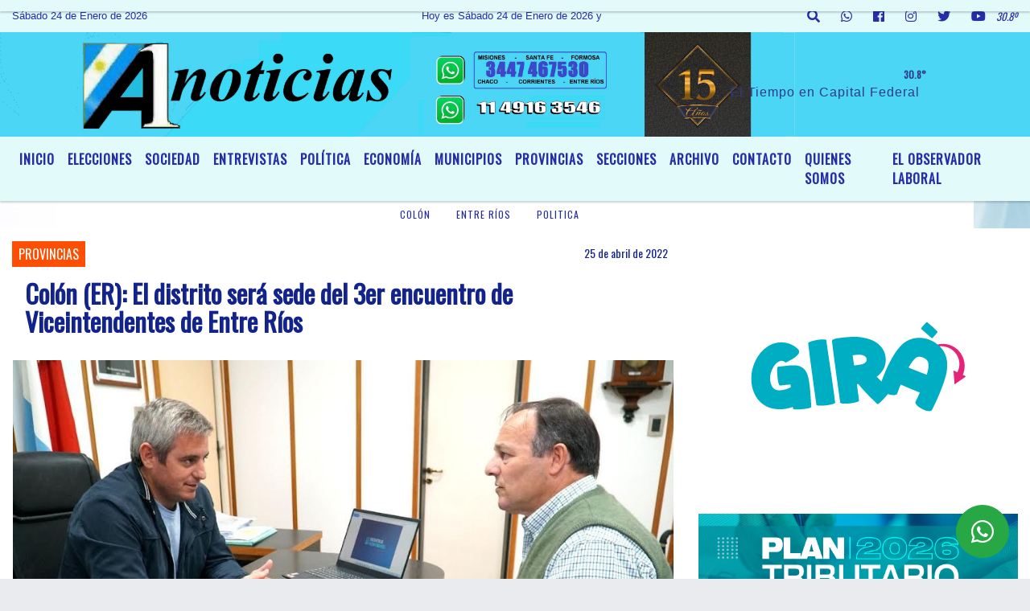

--- FILE ---
content_type: text/html; charset=UTF-8
request_url: https://a1noticias.com.ar/nota/7767/colon-er-el-distrito-sera-sede-del-3er-encuentro-de-viceintendentes-de-entre-rios
body_size: 15244
content:
<!DOCTYPE html>
<html lang="es">
<head>
    <meta charset="utf-8">
<meta http-equiv="X-UA-Compatible" content="IE=edge">
<meta name="viewport" content="width=device-width, initial-scale=1, user-scalable=no">
      <link href='https://fonts.googleapis.com/css?family=Oswald' rel='stylesheet' type='text/css'>            <link href='https://fonts.googleapis.com/css?family=Oswald' rel='stylesheet' type='text/css'><title>Colón (ER): El distrito será sede del 3er encuentro de Viceintendentes de Entre Ríos</title>
<meta name="description" content="La ciudad convocará a unas 80 comunas de la provincia para tratar la reforma de la Ley Orgánica de Municipios de la Provincia" />
<meta name="keywords" content="Colón, Entre Ríos, Politica, , ">
<meta name="language" content="es" />
<!--
<link rel="canonical" href="https://a1noticias.com.ar/nota/7767/colon-er-el-distrito-sera-sede-del-3er-encuentro-de-viceintendentes-de-entre-rios" />
<link rel="amphtml" href="https://a1noticias.com.ar/nota-amp/7767/colon-er-el-distrito-sera-sede-del-3er-encuentro-de-viceintendentes-de-entre-rios"/>
-->
<meta property="og:type" content="article" />
<meta property="og:title" content='Colón (ER): El distrito será sede del 3er encuentro de Viceintendentes de Entre Ríos' />
<meta property="og:description" content="La ciudad convocará a unas 80 comunas de la provincia para tratar la reforma de la Ley Orgánica de Municipios de la Provincia" />
<meta property="og:url" content="https://a1noticias.com.ar/nota/7767/colon-er-el-distrito-sera-sede-del-3er-encuentro-de-viceintendentes-de-entre-rios" />
        <meta property="og:image" content="https://a1noticias.com.ar/04-2022/resize_1650926162.jpg" />
         <meta name="date" content="2022-04-25" scheme="YYYY-MM-DD">
<link rel="shortcut icon" href="/icono.ico" type="image/x-icon" />
<!-- Bootstrap CSS -->
    <link rel="stylesheet" href="https://stackpath.bootstrapcdn.com/bootstrap/4.3.1/css/bootstrap.min.css"
        integrity="sha384-ggOyR0iXCbMQv3Xipma34MD+dH/1fQ784/j6cY/iJTQUOhcWr7x9JvoRxT2MZw1T" crossorigin="anonymous">
<link href="https://recursos.x7.com.ar/css/delalora72new.css" rel="stylesheet">
    <link rel="stylesheet" href="https://recursos.x7.com.ar/fli/flickity-master/dist/flickity.min.css" />
<link href="https://use.fontawesome.com/releases/v5.0.6/css/all.css" rel="stylesheet">
<link rel="stylesheet" href="https://recursos.x7.com.ar/css/css/lightbox.min.css">
    <script src="https://code.jquery.com/jquery-3.4.1.min.js"
        integrity="sha256-CSXorXvZcTkaix6Yvo6HppcZGetbYMGWSFlBw8HfCJo=" crossorigin="anonymous"></script>
		<!-- HTML5 Shim and Respond.js IE8 support of HTML5 elements and media queries -->
		<!-- WARNING: Respond.js doesn t work if you view the page via file:// -->
		<!--[if lt IE 9]>
			<script src="https://oss.maxcdn.com/libs/html5shiv/3.7.0/html5shiv.js"></script>
			<script src="https://oss.maxcdn.com/libs/respond.js/1.4.2/respond.min.js"></script>
		<![endif]-->
<script>
                                                        (function(d, s, id) {
                                                        var js, fjs = d.getElementsByTagName(s)[0];
                                                        if (d.getElementById(id)) return;
                                                        js = d.createElement(s); js.id = id;
                                                        js.src = "//connect.facebook.net/es_LA/all.js#xfbml=1&appId=427523193949843";
                                                        fjs.parentNode.insertBefore(js, fjs);
                                                        }(document, 'script', 'facebook-jssdk'));
                                                    </script>
        <style>
        body {
                                    background-image: url("https://recursos.x7.com.ar/recursos.radiosnethosting.com/fondos/1027.jpg");
                        background-attachment: fixed;
                        -webkit-background-size: cover;
                        -moz-background-size: cover;
                        -o-background-size: cover;
                        background-size: cover;
                                                        overflow-x: hidden;
                margin: 0 auto;
        }
        h1,
        h2,
        h3,
        h4,
        h5,
        h6 {
            margin-bottom: 10px;
            line-height: 1.1em;
            font-weight: 600;
            margin-top: 0;
            color: #13238C;
            font-family: 'Oswald', sans-serif;
        }
        p {
            font-family: ;
        }
        .h3,
        h3 {
            font-size: 1rem;
        }
        h1 a,
        h2 a,
        h3 a,
        h4 a,
        h5 a,
        h6 a {
            display: block;
            color: #252EA8;
        }
        a:hover {
            color: #000000;
        }
        p > a {
            display: initial;
            color: #111;
            text-decoration: underline !important;
        }
        .navbar-nav .dropdown-menu {
            position: absolute;
            background-color: #E3FAFB;
        }
        .dropdown:hover>ul {
            display: block !important;
        }
        .dropdown ul li a {
            color: #252EA8;
        }
        .navbar-light .navbar-nav .nav-link:focus,
        .navbar-light .navbar-nav {
            color: #252EA8;
        }
        .nav-link:hover {
            color: #000000;
        }
        #logo {
            max-width: 3.2rem;
        }
        #logo:hover path {
            fill: #252EA8;
        }
        #logo:hover {
            color: #000000;
        }
        #logo2 {
            fill: #2E3A89;
            max-width: 48px;
        }
        #logo3 {
            fill: #2E3A89;
            max-width: 18px;
        }
        .color {
            color: #252EA8;
        }
        .btn-outline-primary.active,
        .btn-outline-primary:active,
        .show>.btn-outline-primary.dropdown-toggle {
            color: #E3FAFB;
            background-color: #252EA8;
            border: 3px solid #E3FAFB;
        }
        .btn-outline-primary:hover {
            color: #E3FAFB;
            background-color: #252EA8;
            border: 3px solid #E3FAFB;
        }
        .btn-outline-primary {
            color: #252EA8;
            background-color: #E3FAFB;
            border: 3px solid #252EA8;
        }
        footer p {
            margin-bottom: .25rem;
            color: #252EA8;
            font-weight: 300;
        }
        .facebook {
            display: block;
            float: right;
            background: #252EA8;
            margin-right: 37px !important;
        }
        .twitter {
            display: block;
            float: right;
            background: #252EA8;
        }
        .flickity-page-dots .dot {
            background: #252EA8;
        }
        .sidebar {
            will-change: min-height;
        }
        .sidebar__inner {
            transform: translate(0, 0);
            /* For browsers don't support translate3d. */
            transform: translate3d(0, 0, 0);
            will-change: position, transform;
        }
        .sidebar .widget .widget-title {
            font-size: 20px;
        }
        .widget-head {
            background-color: #E3FAFB !important;
        }
        .widget-title {
            font-size: 25px;
            font-weight: 900;
            line-height: 1;
            text-transform: uppercase;
            margin-bottom: 0;
            color: #252EA8;
            font-family: 'Oswald', sans-serif;
        }
        /* ---- grid ---- */
        .topbar {
            border-bottom: 0;
            background-color: #E3FAFB;
            color: #252EA8;
        }
        .header {
                min-height: 130px;
            display: flex;
            align-items: center;
            background-position: center center;
                background-size: cover;
                background-repeat: no-repeat;
                background-image: url(https://a1noticias.com.ar/12-2024/20b697bf03dc516349e4d6e11d5fd458.jpg);
                -moz-background-size: cover;
                -webkit-background-size: cover;
                clear: both;
        }
        .header-right {
            float: right;
        }
        .logo {
            max-width: 80%;
        }
        .bg-light {
            background-color: #fff !important;
        }
        article {
            background: transparent;
            /*border-radius: 3px;
                                        border: 1px solid #e4e4e4;*/
        }
        .colorTitulo {
            color: #13238C;
            font-weight: 800;
            letter-spacing: 1px;
        }
        .facebook {
            display: block;
            float: right;
            background-color:  !important;
            margin-right: 37px !important;
        }
        .twitter {
            display: block;
            float: right;
            background-color:  !important;
        }
        p.displaytitulo {
            height: 0;
            margin: 0;
            font-family: 'Montserrat', sans-serif !important;
            letter-spacing: 1px;
        }
        .carousel-caption {
            z-index: 10;
            padding: 4px 20px;
            /* padding-bottom: 20px;
                                position: absolute;
                            right: 0;
                            bottom: 0px;
                            left: 0;
                             */
            background-color: #E3FAFB99;
        }
        .carousel-caption h2 {
            color: #252EA8 !important;
            font-weight: 700;
            margin: 0;
            font-size: 2.5vw;
        }
        .localidad {
            font-family: 'Oswald', sans-serif;
            color: #2E3A89;
            line-height: 1;
        }
        /* destacadas slider */
        .titulo {
            display: none;
            position: absolute;
            bottom: 0;
            height: 100%;
            width: 100%;
            padding: 20px 15px;
            background-color: #E3FAFB;
            opacity: 0.7;
        }
        .cub3r-caption {
            /*display:none;*/
            position: absolute;
            bottom: 0;
            left: 0;
            background-color: #E3FAFB99;
            width: 100%;
            padding: 0.5rem 0.75rem;
        }
        .cub3r-caption-text {
            color: #252EA8 !important;
        }
        .html-marquee {
            font-weight: 200;
            height: 40px !important;
            width: 100%;
            background-color: transparent !important;
            font-family: 'Montserrat', sans-serif !important;
            font-size: inherit !important;
            color: #252EA8 !important;
            letter-spacing: 0.5px;
        }
        marquee p {
            color: #252EA8 !important;
        }
        .texto-fecha {
            color: #252EA8;
        }
        .navbar-toggler-icon {
            color: #252EA8;
        }
    </style>
	</head>
<body>
<!-- ESTO ES LA CABECERA EL HEAD -->

<!-- climainfo   1769281433 8 -->
    <style>
/* boton de whats app */
    .botonWasap {
        position: fixed;
        bottom: 26px;
        right: 26px;
        z-index: 1000;
        border-radius: 50% !important;
    }

    .botonWasap > i {
        font-size: 2rem;
        padding: 10px 6px;
    }


        .navbar{
            /* padding: 0px 0px 0px 15px!important;
            box-shadow: 2px 2px 3px #ccc;
            margin-bottom: 15px!important;*/
            background-color: #E3FAFB;
        }
        .nav-link {

            color: #252EA8;
            font-family: 'Oswald', sans-serif;
            font-weight: 700;
        }

        .caret{
        color: #E3FAFB;

        }

        .dropdown-menu {

            padding: 0;
        }

        .dropdown-menu li a{

            padding: .5rem;
            font-size: 1rem;

        }

            .dropdown-menu .nav-item .nav-link:hover{

            background-color: #E3FAFB;
            color: #000000;

        }


        .nav-item .dropdown:hover ul{
            display: block;

        }
        .topbar{
            /*border-bottom: 1px solid #e4e4e4;
            height: 42px!important;
            line-height: 38px;*/
        }
        .menuBusqueda{
            border: 0px none;
            width: 100%;
            position: absolute;
            will-change: transform;
            top: 0px;
            left: 0px;
            transform: translate3d(0px, 0px, 0px)!important;
            -webkit-transition: all 1s ease-in;
            -moz-transition: all 1s ease-in;
            -o-transition: all 1s ease-in;
            transition: all 1s ease-in;
        }

        .menuBusqueda2{
            border: 0px none;
            position: absolute;
            will-change: transform;
            top: 0px;
            left: 0px;
            transform: translate3d(0px, 0px, 0px)!important;
            -webkit-transition: all 1s ease-in;
            -moz-transition: all 1s ease-in;
            -o-transition: all 1s ease-in;
            transition: all 1s ease-in;

        }

        .menuBusqueda2 > form > input {
            min-height: 56px;
        }

        .submenu{
            font-size: 12px;
            font-weight: 200;
        }
        #logo4{
            fill: #252EA8;
            max-width: 18px;
        }
    </style>

    <div id="header-wrapper" class="">
            <div class="topbar">
                <div class="container-fluid">
                    <div class="row">

                        <div class="d-none d-sm-block col-sm-5 col-md-3 col-lg-4 pr-0" style="max-height: 40px;overflow: hidden;">
                                                                <p class="mb-0 texto-fecha" id="text-fecha">
                                                                                                                                                                                                                                                                                                                                Sábado                                                                                24 de Enero de 2026                                </p>
                        </div>
                        <div class="d-none d-md-block col-md-4 col-lg-3 p-0">



                            
      <div class="marquee">
          <marquee scrollAmount="3">
                <p class="m-0">

                


                Hoy es                                                                                                                                               Sábado                   24 de Enero de 2026   y son las 16:03

                -


                ** La Agencia de Noticias “A1 Noticias”, fue declarada de Interés General y Legislativo, por Ordenanza Nº 6236/19 del HCD de Moreno **  GACETILLAS DE PRENSA por mail a <a href="/cdn-cgi/l/email-protection" class="__cf_email__" data-cfemail="4029242521336e232f2d352e29232100272d21292c6e232f2d">[email&#160;protected]</a> ** A1 Noticias ** 
                </p>
          </marquee>
      </div>






                        </div>
                        <div class="col-12 col-sm-7 col-md-5 col-lg-5 p-0 text-right">
                            <ul class="mb-0 px-3 d-flex justify-content-end">

                                        <li class="">

                                                <a href="#" role="button" id="dropdownMenuLink" data-toggle="dropdown" aria-haspopup="true" aria-expanded="false" class="btn">
                                                    <i class="fas fa-search" style="color: #252EA8;"></i>
                                                </a>
                                                <div class="dropdown-menu menuBusqueda" style="border:0;width:100%;" aria-labelledby="dropdownMenuLink">
                                                    <form id="form1" name="form1" method="GET" action="/buscar.php">
                                                        <input name="busqueda" type="text" class="form-control" size="30" value="" id="inputString" onkeyup="lookup(this.value);" onblur="fill();" />
                                                        <input name="Submit" type="submit" class="btn btn-outline-primary my-2 my-sm-0" value="Buscar" />
                                                    </form>

                                                </div>

                                        </li>

                                        
                                        
                                            <li class="">

                                                <a class="btn" target="_blank" href="https://api.whatsapp.com/send?phone=5491149163546"><i class="fab fa-whatsapp" aria-hidden="true"  style=" color: #252EA8;"></i></a>

                                            </li>

                                        
                                                                                    <li class=""  >
                                                <a class="btn" target="_blank" href="https://www.facebook.com/a.u.noticias/"><i class="fab fa-facebook" aria-hidden="true" style=" color: #252EA8;"></i></a>
                                            </li>
                                        


                                                                                    <li class=""  >
                                                <a class="btn" target="_blank" href="https://instagram.com/https://www.instagram.com/a1.noticias/"><i class="fab fa-instagram" aria-hidden="true" style=" color: #252EA8;"></i></a>
                                            </li>
                                        
                                                                                <li class=""  >
                                            <a class="btn" target="_blank" href="https://twitter.com/a1noticias"><i class="fab fa-twitter" style=" color: #252EA8;"></i></a>
                                        </li>
                                        
                                        
                                        
                                        
                                        
                                        
                                        
                                                                                <li class=" "  >
                                            <a  class="btn" target="_blank" href="https://www.youtube.com/user/a1noticia/videos?view_as=subscriber"><i class="fab fa-youtube" style=" color: #252EA8;"></i></a>
                                        </li>
                                        
                                      

                  <li class="d-flex align-items-center">
                    <i class="pr-0 color" style="font-family:'Oswald', sans-serif;color:#252EA8;">30.8&ordm;</i>
                  </li>

                  <li class="d-none">
                    <!--  <img alt="" title="" style="max-width:20px;" id="logo4" class="svg d-none"  src="https://radioshosting.com/iconos_clima/svg/1769281425.svg" />  -->
                  </li>


                            </ul>

                        </div>
                    </div>
                </div>
            </div>

            <header class="container-fluid header">


                    <div class="container-fluid">


                        <div class="row">




                            <div class="d-none d-block  d-lg-block col-6 col-md-6">


                            
                            </div>


                            
                                <div  class="col-6 col-md-6 d-flex justify-content-center align-items-center">

                                      <style>
      .localidad {
        line-height: 1!important;
        text-align: right;
        font-size: 12px;
        text-transform: uppercase;
        margin: 0;
      }

    </style>
    <div class="container-fluid">

        <div class="row">



            <div class="col-lg-10 col-8 px-0 text-right" style="align-items: end; text-align:center;">
                <h3 class="localidad tarso">30.8°</h3>
                <p class=" text-right tarso2" style="letter-spacing: 1px;margin: 0;color: #2E3A89;line-height: 1; padding-right: 8px;
padding-top: 8px;">El Tiempo en Capital Federal<br></p>
            </div>

            <div class="col-lg-2 col-4 px-0 text-right" style="display: none;align-items: end;">


                  <!--  <img alt="" title="" id="logo2" class="svg logo" src="https://radioshosting.com/iconos_clima/svg/1769281425.svg" /> -->

            </div>

    </div>



</div>



                                </div>

                            
                        </div>
                    </div>
            </header>

    </div>

    <script data-cfasync="false" src="/cdn-cgi/scripts/5c5dd728/cloudflare-static/email-decode.min.js"></script><script>
            $(function(){

                jQuery('img.svg').each(function(){
                   var $img = jQuery(this);
                   var imgID = $img.attr('id');
                   var imgClass = $img.attr('class');
                   var imgURL = $img.attr('src');
                   //console.log('lalasl', imgURL);
                   jQuery.get(imgURL, function(data) {

                       // Get the SVG tag, ignore the rest
                       var $svg = jQuery(data).find('svg');

                       // Add replaced image's ID to the new SVG
                       if(typeof imgID !== 'undefined') {
                           $svg = $svg.attr('id', imgID);
                       }
                       // Add replaced image's classes to the new SVG
                       if(typeof imgClass !== 'undefined') {
                           $svg = $svg.attr('class', imgClass+' replaced-svg');
                       }

                       // Remove any invalid XML tags as per http://validator.w3.org
                       $svg = $svg.removeAttr('xmlns:a');

                       // Check if the viewport is set, else we gonna set it if we can.
                       /*if(!$svg.attr('viewBox') && $svg.attr('height') && $svg.attr('width')) {
                           $svg.attr('viewBox', '0 0 ' + $svg.attr('height') + ' ' + $svg.attr('width'))
                       }*/

                       // Replace image with new SVG
                       $img.replaceWith($svg);

                   }, 'xml');

                });
                });
        </script>

    <nav id="navigato" class="navbar navbar-default navbar-expand-lg">

        <button class="navbar-toggler" type="button" data-toggle="collapse" data-target="#myNavbar">

            <i class="fas fa-bars" style="color: #252EA8;"></i>

        </button>

        <!--a rel="home" href="/principal.php" class="navbar-brand d-lg-none " style="margin:0 auto;">
            <img class="img-fluid" style="max-height:35px;" src="">
        </a-->

        <div class="collapse navbar-collapse justify-content-center" id="myNavbar" style="">

                        <ul class="navbar-nav " >


                                                            <li   class="nav-item" >

                                    <a class="nav-link"  href="/principal.php"

                                    >

                                     Inicio</a>

                                                                    </li>
                                                            <li   class="nav-item" >

                                    <a class="nav-link"  href="/noticias/5000109/elecciones"

                                    >

                                     ELECCIONES</a>

                                                                    </li>
                                                            <li   class="nav-item" >

                                    <a class="nav-link"  href="/noticias/5000101/sociedad"

                                    >

                                     SOCIEDAD </a>

                                                                    </li>
                                                            <li   class="nav-item" >

                                    <a class="nav-link"  href="/noticias/5000098/entrevistas"

                                    >

                                     ENTREVISTAS</a>

                                                                    </li>
                                                            <li   class="nav-item" >

                                    <a class="nav-link"  href="/noticias/5000039/politica-"

                                    >

                                     POLÍTICA</a>

                                                                    </li>
                                                            <li   class="nav-item" >

                                    <a class="nav-link"  href="/noticias/5000099/economia"

                                    >

                                     ECONOMÍA</a>

                                                                    </li>
                                                            <li   class="nav-item" >

                                    <a class="nav-link"  href="/noticias/5000103/municipios"

                                    >

                                     MUNICIPIOS</a>

                                                                    </li>
                                                            <li  class="nav-item dropdown" >

                                    <a class="nav-link"  class="dropdown-toggle" data-toggle="dropdown"  href="/noticias/5000111/provincias"

                                    >

                                    PROVINCIAS </a>

                                    
                                        <ul class="dropdown-menu">
                                            
                                            <li class="nav-item">
                                                <a href="/noticias/5000111/provincias"
                                                     class="nav-link" >Santa Fe                                                </a>
                                            </li>
                                            
                                            <li class="nav-item">
                                                <a href="/noticias/5000111/provincias"
                                                     class="nav-link" >Chaco                                                </a>
                                            </li>
                                            
                                            <li class="nav-item">
                                                <a href="/noticias/5000111/provincias"
                                                     class="nav-link" >Otras                                                </a>
                                            </li>
                                            
                                            <li class="nav-item">
                                                <a href="/noticias/5000111/provincias"
                                                     class="nav-link" >Corrientes                                                </a>
                                            </li>
                                            
                                            <li class="nav-item">
                                                <a href="/noticias/5000111/provincias"
                                                     class="nav-link" >Misiones                                                 </a>
                                            </li>
                                            
                                            <li class="nav-item">
                                                <a href="/noticias/5000111/provincias"
                                                     class="nav-link" >Entre Ríos                                                </a>
                                            </li>
                                            
                                            <li class="nav-item">
                                                <a href="/noticias/5000111/provincias"
                                                     class="nav-link" >Formosa                                                </a>
                                            </li>
                                            
                                            <li class="nav-item">
                                                <a href="/noticias/5000111/provincias"
                                                     class="nav-link" >Bs. As.                                                </a>
                                            </li>
                                                                                    </ul>
                                                                    </li>
                                                            <li  class="nav-item dropdown" >

                                    <a class="nav-link"  class="dropdown-toggle" data-toggle="dropdown"  href="/noticias/5000037/deportes"

                                    >

                                    SECCIONES </a>

                                    
                                        <ul class="dropdown-menu">
                                            
                                            <li class="nav-item">
                                                <a href="/noticias/5000037/deportes"
                                                     class="nav-link" >DEPORTES                                                </a>
                                            </li>
                                            
                                            <li class="nav-item">
                                                <a href="/noticias/5000057/espectculos"
                                                     class="nav-link" >ESPECTÁCULOS                                                </a>
                                            </li>
                                            
                                            <li class="nav-item">
                                                <a href="/noticias/5000061/cultura"
                                                     class="nav-link" >CULTURA                                                </a>
                                            </li>
                                                                                    </ul>
                                                                    </li>
                                                            <li   class="nav-item" >

                                    <a class="nav-link"  href="/archivo.php"

                                    >

                                     Archivo</a>

                                                                    </li>
                                                            <li   class="nav-item" >

                                    <a class="nav-link"  href="/contacto.php"

                                    >

                                     Contacto</a>

                                                                    </li>
                                                            <li   class="nav-item" >

                                    <a class="nav-link"  href="/seccion/999218/quienes-somos"

                                    >

                                     QUIENES SOMOS</a>

                                                                    </li>
                                                            <li   class="nav-item" >

                                    <a class="nav-link"  href="/noticias/5000110/el-observador-laboral"

                                    >

                                     EL OBSERVADOR LABORAL</a>

                                                                    </li>
                            
                        </ul>

        </div>


    </nav>

            <div class="container bg-light">
            <div class="row">
                <div class="col-12 d-flex justify-content-center">
                    <ul class="nav">
                        <li class="nav-item">
                            <a class="nav-link submenu" href="/buscar.php?busqueda=Colón&Submit=Buscar">Colón</a>
                        </li>
                        <li class="nav-item">
                            <a class="nav-link submenu" href="/buscar.php?busqueda=Entre Ríos&Submit=Buscar">Entre Ríos</a>
                        </li>
                        <li class="nav-item">
                            <a class="nav-link submenu" href="/buscar.php?busqueda=Politica&Submit=Buscar">Politica</a>
                        </li>
                        <li class="nav-item">
                            <a class="nav-link submenu" href="/buscar.php?busqueda=&Submit=Buscar"></a>
                        </li>
                        <li class="nav-item">
                            <a class="nav-link submenu" href="/buscar.php?busqueda=&Submit=Buscar"></a>
                        </li>
                    </ul>
                </div>
            </div>
        </div>
    
    <nav id="navigato2" data-hidden="true" class="navbar navbar-default navbar-expand-lg show2">

        <button class="navbar-toggler" type="button" data-toggle="collapse" data-target="#myNavbar2">

            <i class="fas fa-bars" style="color: #252EA8;"></i>

        </button>

        <a id="fa" rel="home" href="/principal.php" class="navbar-brand d-lg-none yiyin text-center" style="margin:0 auto;">
            <img class="img-fluid" style="max-height:35px;" src="">
        </a>

                    <div class="collapse navbar-collapse" id="myNavbar2" style="max-width:1140px;">

                        <ul class="navbar-nav mr-auto" >


                                                            <li   class="nav-item" >

                                    <a class="nav-link"  href="/principal.php"

                                    >

                                     Inicio</a>

                                                                    </li>
                                                            <li   class="nav-item" >

                                    <a class="nav-link"  href="/noticias/5000109/elecciones"

                                    >

                                     ELECCIONES</a>

                                                                    </li>
                                                            <li   class="nav-item" >

                                    <a class="nav-link"  href="/noticias/5000101/sociedad"

                                    >

                                     SOCIEDAD </a>

                                                                    </li>
                                                            <li   class="nav-item" >

                                    <a class="nav-link"  href="/noticias/5000098/entrevistas"

                                    >

                                     ENTREVISTAS</a>

                                                                    </li>
                                                            <li   class="nav-item" >

                                    <a class="nav-link"  href="/noticias/5000039/politica-"

                                    >

                                     POLÍTICA</a>

                                                                    </li>
                                                            <li   class="nav-item" >

                                    <a class="nav-link"  href="/noticias/5000099/economia"

                                    >

                                     ECONOMÍA</a>

                                                                    </li>
                                                            <li   class="nav-item" >

                                    <a class="nav-link"  href="/noticias/5000103/municipios"

                                    >

                                     MUNICIPIOS</a>

                                                                    </li>
                                                            <li  class="nav-item dropdown" >

                                    <a class="nav-link"  class="dropdown-toggle" data-toggle="dropdown"  href="/noticias/5000111/provincias"

                                    >

                                    PROVINCIAS </a>

                                    
                                        <ul class="dropdown-menu">
                                            
                                            <li class="nav-item">
                                                <a href="/noticias/5000111/provincias"
                                                     class="nav-link" >Santa Fe                                                </a>
                                            </li>
                                            
                                            <li class="nav-item">
                                                <a href="/noticias/5000111/provincias"
                                                     class="nav-link" >Chaco                                                </a>
                                            </li>
                                            
                                            <li class="nav-item">
                                                <a href="/noticias/5000111/provincias"
                                                     class="nav-link" >Otras                                                </a>
                                            </li>
                                            
                                            <li class="nav-item">
                                                <a href="/noticias/5000111/provincias"
                                                     class="nav-link" >Corrientes                                                </a>
                                            </li>
                                            
                                            <li class="nav-item">
                                                <a href="/noticias/5000111/provincias"
                                                     class="nav-link" >Misiones                                                 </a>
                                            </li>
                                            
                                            <li class="nav-item">
                                                <a href="/noticias/5000111/provincias"
                                                     class="nav-link" >Entre Ríos                                                </a>
                                            </li>
                                            
                                            <li class="nav-item">
                                                <a href="/noticias/5000111/provincias"
                                                     class="nav-link" >Formosa                                                </a>
                                            </li>
                                            
                                            <li class="nav-item">
                                                <a href="/noticias/5000111/provincias"
                                                     class="nav-link" >Bs. As.                                                </a>
                                            </li>
                                                                                    </ul>
                                                                    </li>
                                                            <li  class="nav-item dropdown" >

                                    <a class="nav-link"  class="dropdown-toggle" data-toggle="dropdown"  href="/noticias/5000037/deportes"

                                    >

                                    SECCIONES </a>

                                    
                                        <ul class="dropdown-menu">
                                            
                                            <li class="nav-item">
                                                <a href="/noticias/5000037/deportes"
                                                     class="nav-link" >DEPORTES                                                </a>
                                            </li>
                                            
                                            <li class="nav-item">
                                                <a href="/noticias/5000057/espectculos"
                                                     class="nav-link" >ESPECTÁCULOS                                                </a>
                                            </li>
                                            
                                            <li class="nav-item">
                                                <a href="/noticias/5000061/cultura"
                                                     class="nav-link" >CULTURA                                                </a>
                                            </li>
                                                                                    </ul>
                                                                    </li>
                                                            <li   class="nav-item" >

                                    <a class="nav-link"  href="/archivo.php"

                                    >

                                     Archivo</a>

                                                                    </li>
                                                            <li   class="nav-item" >

                                    <a class="nav-link"  href="/contacto.php"

                                    >

                                     Contacto</a>

                                                                    </li>
                                                            <li   class="nav-item" >

                                    <a class="nav-link"  href="/seccion/999218/quienes-somos"

                                    >

                                     QUIENES SOMOS</a>

                                                                    </li>
                                                            <li   class="nav-item" >

                                    <a class="nav-link"  href="/noticias/5000110/el-observador-laboral"

                                    >

                                     EL OBSERVADOR LABORAL</a>

                                                                    </li>
                            

                        </ul>

                        <ul class="d-flex justify-content-end" style="list-style: none;padding:0;margin:0;">
                            <li class=""  >
                                <a href="#" role="button" id="dropdownMenuLink2" data-toggle="dropdown" aria-haspopup="true" aria-expanded="false" class="btn">
                                    <i class="fas fa-search" style="color: #252EA8;"></i>
                                </a>

                                <div class="dropdown-menu menuBusqueda2" style="border:0;width:100%;" aria-labelledby="dropdownMenuLink2">
                                    <form id="form1" name="form1" method="GET" action="/buscar.php">
                                        <input name="busqueda" type="text" class="form-control" size="30" value="" id="inputString" onkeyup="lookup(this.value);" onblur="fill();" />
                                        <input name="Submit" type="submit" class="btn btn-outline-primary my-2 my-sm-0" value="Buscar" />
                                    </form>

                                </div>

                            </li>

                              

                  <li class="d-flex align-items-center">
                    <i class="pr-0 color" style="font-family:'Oswald', sans-serif;color:#252EA8;">30.8&ordm;</i>
                  </li>

                  <li class="d-none">
                    <!--  <img alt="" title="" style="max-width:20px;" id="logo4" class="svg d-none"  src="https://radioshosting.com/iconos_clima/svg/1769281425.svg" />  -->
                  </li>


                        </ul>

                    </div>
      <div id="result"></div>

    </nav>

    <style>
                 .show2{
                    position: fixed;
                    top: -90px;
                    z-index: 999;
                    width: 100%;

                 }
                 .show-top{
                    -webkit-transition: all 0.6s ease-in;
                    -moz-transition: all 0.6s ease-in;
                    -o-transition: all 0.6s ease-in;
                    transition: all 0.6s ease-in;
                    display: block!important;
                    position: fixed;
                    top: 0!important;
                    width: 100%;
                    background-color:#E3FAFB;
                 }
                 .yiyin{
                     width: calc(100% - 50px)!important;
                 }

    </style>




<!-- boton de whatsapp -->
            <!-- Button trigger modal -->
          <a rel="nofollow" target="_blank" href="https://web.whatsapp.com/send?phone=5491149163546&text=Hola">  <button type="button" class="btn btn-success botonWasap" >
          <i class="fab fa-whatsapp"></i>
          </button></a>
            <!-- ESTO ES EL CUERPO DE LA PAGINA, PEUDE ESTAR CONTENIDO O NO -->
            <div class="bg-light container-fluid pt-3">
                <div id="main-content" class="row main">
                            <div id="content" class="content col-12 col-sm-8 p-0 col-md-8 col-lg-8 " >
                                <!-- ACA empieza -->
                                    <div class="col-lg-12 col-12 base-box2" style="display: flex; justify-content: space-between;">
                                                                                                                                                                    <div style="background-color: #FD4F04">
                                                <p class="m-0 py-1 px-2" style="font-family:'Oswald', sans-serif;color:#FFFFFF;">
                                                PROVINCIAS                                                </p>
                                            </div>
                                                                                                                                                                <div>
                                            <p class="m-0 py-1 px-2" style=";font-family:'Oswald', sans-serif;font-size:14px;color:#13238C;">
                                                25 de abril de 2022                                            </p>
                                        </div>
                                      </div>
                                    <div class="col-lg-12 col-12 base-box2 p-0 px-md-3">
                                        <div class="mb-3">
                                            <h2 style="padding: 15px;font-family:'Oswald', sans-serif;color:#13238C;">Colón (ER): El distrito será sede del 3er encuentro de Viceintendentes de Entre Ríos</h2>
                                        </div>
                                                                                                                                              <div class="col-lg-12 col-12 p-0">
                                                                                                                                                                            <div align="left"><img class="img-fluid"   src="                                                                  /04-2022/resize_1650926162.jpg                                                                "  /></div>
                                                                                                                                                                                                                                                                              </div>
                                                                                                                                    <div class="row">
                                                <div class="col-2 col-2 col-sm-2 col-md-2 col-lg-2" style="padding:10px;">
                                                    <img class="img-fluid img-responsive" src="https://a1noticias.com.ar/02-2020/thumbnail_1580868575.png" data-hidpi="#" style="max-height:60px;margin:0 auto;border-radius:50%!important;">
                                                </div>
                                                <div class="col-10 col-10 col-sm-10 col-md-10 col-lg-10" style="padding:10px;">
                                                    <b>Por: Redacción A1 Noticias                                                    </b>
                                                    <ul class="navbar-nav ml-auto" style="display:inline-block;">
                                                                                                                                                                        <li class="nav-item2" style="display:inline-flex;margin-right:10px;">
                                                            <a href="/cdn-cgi/l/email-protection#2049444541530e434f4d554e49434160474d41494c0e434f4d" style="padding:0;" target="_blank">
                                                                <h4 style="margin:0; padding:0.5em;" ><i class="fas fa-envelope" style="font-size:1.5em;"></i></h4>
                                                            </a>
                                                        </li>                                                    </ul>
                                                </div>
                                            </div>
                                                                                    <div class="grid mt-3 fg">
                                                                                                                                    </div>
                                        <div class="col-lg-12 col-12 mb-3">
                                            <p style="font-family:;">La ciudad convocará a unas 80 comunas de la provincia para tratar la reforma de la Ley Orgánica de Municipios de la Provincia</p>
                                        </div>
                                                                                                                                                                            <div class="col-lg-12 col-12 mb-3">
                                                <!-- -->
                                                <div id="fb-root"></div>
                                                <!-- Rotativas -->
                                                <div class="col-lg-12 col-12 p-0 mb-3 d-flex justify-content-center py-3">
                                                                                                    </div>
                                                <!-- Rotativas -->
                                                <div class="col-lg-12 col-12 p-0">
                                                                                                                                                                                                                                                                                                                                                                                                                                                                                                                        <!-- comienza el texto --><p style="text-align: justify;">(Col&oacute;n (ER), 25.Abr.2022 / A1 Noticias)&nbsp;El intendente de Col&oacute;n Jos&eacute; Luis Walser y el viceintendente Ramiro Favre se reunieron este lunes para ultimar detalles de la organizaci&oacute;n en la Ciudad de Col&oacute;n del tercer encuentro de la red de Viceintendentes de la provincia de Entre R&iacute;os.</p>

<p style="text-align: justify;">Col&oacute;n fue elegida para ser la Ciudad de la Costa del Uruguay donde se lleve a cabo este importante encuentro que reunir&aacute; a viceintendentes y concejales de toda la provincia.</p>

<p style="text-align: justify;">La misma se llevar&aacute; a cabo el viernes 29 de abril desde las 9,30 horas con la bienvenida a cargo del Intendente y del Viceintendente para luego dar paso a la disertaci&oacute;n del Dr. Miguel Carl&iacute;n, quien se referir&aacute; &ldquo;Acefal&iacute;a en los HCD&rdquo;.</p>

<p style="text-align: justify;">Cabe se&ntilde;alar que en el encuentro se trabaja en un documento sobre la reforma integral de la Ley de Municipios 10.027 que actualmente es tratada en la legislatura de la provincia de Entre R&iacute;os.</p>

<p style="text-align: justify;">Se espera la participaci&oacute;n de m&aacute;s de 80 municipios de la provincia, muchos de los cuales ya han confirmado su participaci&oacute;n en el encuentro.</p>
                                                                                                        </div>
                                                <!-- -->
                                                                                                <!-- -->
                                                <!-- -->
                                                                                                    <!-- -->
                                                <div class="col-lg-12 col-12">
                                                    <style>
                                                        .fb-like > span > iframe {
                                                            width: 2100%!important;
                                                        }
                                                    </style>
                                                    <div class="fb-like" data-href="/nota/7767/colon-er-el-distrito-sera-sede-del-3er-encuentro-de-viceintendentes-de-entre-rios"
                                                    data-layout="button_count" data-action="like" data-size="large" data-show-faces="true" data-share="true"></div>
                                                </div>
                                                <!-- -->
                                                <div class="col-lg-12 col-12">
                                                                                                        </div>
                                                <!-- Rotativas -->
                                                <div class="col-lg-12 col-12 p-0 mb-3 d-flex justify-content-center py-3">
                                                    
                                                </div>
                                                <!-- Rotativas -->
                                                <div class="col-lg-12 col-12">
                                                    <h4>COMPARTIR:</h4>
                                                    <ul class="navbar-nav flex-row ml-md-auto d-md-flex">
                                                        <li class="nav-item">
                                                            <a style="margin-left:10px;" target="_blank" href="https://www.facebook.com/sharer.php?u=https://a1noticias.com.ar/nota/7767/colon-er-el-distrito-sera-sede-del-3er-encuentro-de-viceintendentes-de-entre-rios&t=Colón (ER): El distrito será sede del 3er encuentro de Viceintendentes de Entre Ríos">
                                                                <i class="fab fa-facebook" style="font-size:30px;color:#111111; " aria-hidden="true"></i>
                                                            </a>
                                                        </li>
                                                        <li class="nav-item">
                                                            <a style="margin-left:10px;" target="_blank" href="https://twitter.com/share?original_referer=https://a1noticias.com.ar/nota/7767/&amp;source=tweetbutton&amp;text=&amp;url=https://a1noticias.com.ar/nota/7767/">
                                                                <i class="fab fa-twitter" style="font-size:30px;color:#111111; " aria-hidden="true"></i>
                                                            </a>
                                                        </li>
                                                        <li class="nav-item">
                                                            <a style="margin-left:10px;" target="_blank" href="https://api.whatsapp.com/send?text=*.*  https://a1noticias.com.ar/nota/7767/">
                                                                <i class="fab fa-whatsapp" style="font-size:30px;color:#111111; " aria-hidden="true"></i>
                                                            </a>
                                                        </li>
                                                    </ul>
                                                </div>
                                                <!-- -->
                                                <div class="col-lg-12 col-12 my-3 px-0 py-3">
                                                                <div class="col-12 col-lg-12 my-3 p-0">
                                                                    <h3 style="font-family:'Oswald', sans-serif;color:#13238C;">Notas Relacionadas</h3>
                                                                </div>
                                                                                                                                <div class="main-carousel" data-flickity='{ "cellAlign": "left", "imagesLoaded": true, "wrapAround": true, "pageDots": false }'>
                                                                                                                                            <div class="carousel-cell col-12 col-md-4 col-lg-4 p-0">
                                                                                                                                                                                <div id="etiqueta_ch" style="background-color:#FD4F04";>
                                                                                                <span style=";font-family:'Oswald', sans-serif;font-size:10px; color:#FFFFFF;">PROVINCIAS</span>
                                                                                            </div>
                                                                                                                                                                        <a href="https://a1noticias.com.ar/nota/15932/corrientes-una-multitud-acompano-la-35-fiesta-nacional-del-chamame">
                                                                                                                                                                        <img class="img-fluid" src="https://a1noticias.com.ar/01-2026/resize_1769033627.jpg" alt="Corrientes: Una multitud acompañó la 35° Fiesta Nacional del Chamamé" width="100%"  />
                                                                                                                                                                  </a>
                                                                                    <div class="caption news-summary">
                                                                                        <a href="/nota/15932/corrientes-una-multitud-acompano-la-35-fiesta-nacional-del-chamame"><h3>Corrientes: Una multitud acompañó la 35° Fiesta Nacional del Chamamé</h3></a>
                                                                                    </div>
                                                                        </div>
                                                                                                                                                <div class="carousel-cell col-12 col-md-4 col-lg-4 p-0">
                                                                                                                                                                                <div id="etiqueta_ch" style="background-color:#FD4F04";>
                                                                                                <span style=";font-family:'Oswald', sans-serif;font-size:10px; color:#FFFFFF;">PROVINCIAS</span>
                                                                                            </div>
                                                                                                                                                                        <a href="/nota/15924/entre-rios-con-el-acto-por-la-batalla-de-caseros-inicio-de-clases-y-salud-como-eje-frigerio-encabezo-una-nueva-reunion-de-gabinete">
                                                                                                                                                                        <img class="img-fluid" src="/01-2026/resize_1768939621.jpg" alt="Entre Ríos: Con el acto por la Batalla de Caseros, inicio de clases y salud como eje, Frigerio encabezó una nueva reunión de gabinete" width="100%"  />
                                                                                                                                                                  </a>
                                                                                    <div class="caption news-summary">
                                                                                        <a href="/nota/15924/entre-rios-con-el-acto-por-la-batalla-de-caseros-inicio-de-clases-y-salud-como-eje-frigerio-encabezo-una-nueva-reunion-de-gabinete"><h3>Entre Ríos: Con el acto por la Batalla de Caseros, inicio de clases y salud como eje, Frigerio encabezó una nueva reunión de gabinete</h3></a>
                                                                                    </div>
                                                                        </div>
                                                                                                                                                <div class="carousel-cell col-12 col-md-4 col-lg-4 p-0">
                                                                                                                                                                                <div id="etiqueta_ch" style="background-color:#FD4F04";>
                                                                                                <span style=";font-family:'Oswald', sans-serif;font-size:10px; color:#FFFFFF;">PROVINCIAS</span>
                                                                                            </div>
                                                                                                                                                                        <a href="/nota/15916/colon-er-comenzaron-los-tradicionales-corsos-colonenses-2026-en-plaza-washington">
                                                                                                                                                                        <img class="img-fluid" src="/01-2026/resize_1768852898.jpeg" alt="Colón (ER): Comenzaron los Tradicionales Corsos Colonenses 2026 en Plaza Washington" width="100%"  />
                                                                                                                                                                  </a>
                                                                                    <div class="caption news-summary">
                                                                                        <a href="/nota/15916/colon-er-comenzaron-los-tradicionales-corsos-colonenses-2026-en-plaza-washington"><h3>Colón (ER): Comenzaron los Tradicionales Corsos Colonenses 2026 en Plaza Washington</h3></a>
                                                                                    </div>
                                                                        </div>
                                                                                                                                                <div class="carousel-cell col-12 col-md-4 col-lg-4 p-0">
                                                                                                                                                                                <div id="etiqueta_ch" style="background-color:#FD4F04";>
                                                                                                <span style=";font-family:'Oswald', sans-serif;font-size:10px; color:#FFFFFF;">PROVINCIAS</span>
                                                                                            </div>
                                                                                                                                                                        <a href="/nota/15908/entre-rios-con-carnavales-fiestas-y-deporte-inicia-la-segunda-mitad-de-enero-en-la-provincia">
                                                                                                                                                                        <img class="img-fluid" src="/01-2026/resize_1768607860.jpg" alt="Entre Ríos: Con carnavales, fiestas y deporte inicia la segunda mitad de enero en la Provincia" width="100%"  />
                                                                                                                                                                  </a>
                                                                                    <div class="caption news-summary">
                                                                                        <a href="/nota/15908/entre-rios-con-carnavales-fiestas-y-deporte-inicia-la-segunda-mitad-de-enero-en-la-provincia"><h3>Entre Ríos: Con carnavales, fiestas y deporte inicia la segunda mitad de enero en la Provincia</h3></a>
                                                                                    </div>
                                                                        </div>
                                                                                                                                                <div class="carousel-cell col-12 col-md-4 col-lg-4 p-0">
                                                                                                                                                                                <div id="etiqueta_ch" style="background-color:#FD4F04";>
                                                                                                <span style=";font-family:'Oswald', sans-serif;font-size:10px; color:#FFFFFF;">PROVINCIAS</span>
                                                                                            </div>
                                                                                                                                                                        <a href="/nota/15900/corrientes-la-provincia-avanza-en-la-puesta-en-marcha-del-puerto-de-ituzaingo">
                                                                                                                                                                        <img class="img-fluid" src="/01-2026/resize_1768515965.jpg" alt="Corrientes: La Provincia avanza en la puesta en marcha del Puerto de Ituzaingó" width="100%"  />
                                                                                                                                                                  </a>
                                                                                    <div class="caption news-summary">
                                                                                        <a href="/nota/15900/corrientes-la-provincia-avanza-en-la-puesta-en-marcha-del-puerto-de-ituzaingo"><h3>Corrientes: La Provincia avanza en la puesta en marcha del Puerto de Ituzaingó</h3></a>
                                                                                    </div>
                                                                        </div>
                                                                                                                                                <div class="carousel-cell col-12 col-md-4 col-lg-4 p-0">
                                                                                                                                                                                <div id="etiqueta_ch" style="background-color:#FD4F04";>
                                                                                                <span style=";font-family:'Oswald', sans-serif;font-size:10px; color:#FFFFFF;">PROVINCIAS</span>
                                                                                            </div>
                                                                                                                                                                        <a href="/nota/15892/entre-rios-frigerio-realizo-un-balance-de-los-dos-primeros-anos-de-gestion-y-trazo-lineamientos-para-2026">
                                                                                                                                                                        <img class="img-fluid" src="/01-2026/resize_1768342257.jpg" alt="Entre Ríos: Frigerio realizó un balance de los dos primeros años de gestión y trazó lineamientos para 2026" width="100%"  />
                                                                                                                                                                  </a>
                                                                                    <div class="caption news-summary">
                                                                                        <a href="/nota/15892/entre-rios-frigerio-realizo-un-balance-de-los-dos-primeros-anos-de-gestion-y-trazo-lineamientos-para-2026"><h3>Entre Ríos: Frigerio realizó un balance de los dos primeros años de gestión y trazó lineamientos para 2026</h3></a>
                                                                                    </div>
                                                                        </div>
                                                                                                                                                <div class="carousel-cell col-12 col-md-4 col-lg-4 p-0">
                                                                                                                                                                                <div id="etiqueta_ch" style="background-color:#FD4F04";>
                                                                                                <span style=";font-family:'Oswald', sans-serif;font-size:10px; color:#FFFFFF;">PROVINCIAS</span>
                                                                                            </div>
                                                                                                                                                                        <a href="/nota/15884/colon-er-la-comunidad-se-movilizo-en-rechazo-al-proyecto-de-hif-global">
                                                                                                                                                                        <img class="img-fluid" src="/01-2026/resize_1768252216.jpeg" alt="Colón (ER): La comunidad se movilizó en rechazo al proyecto de HIF Global" width="100%"  />
                                                                                                                                                                  </a>
                                                                                    <div class="caption news-summary">
                                                                                        <a href="/nota/15884/colon-er-la-comunidad-se-movilizo-en-rechazo-al-proyecto-de-hif-global"><h3>Colón (ER): La comunidad se movilizó en rechazo al proyecto de HIF Global</h3></a>
                                                                                    </div>
                                                                        </div>
                                                                                                                                                <div class="carousel-cell col-12 col-md-4 col-lg-4 p-0">
                                                                                                                                                                                <div id="etiqueta_ch" style="background-color:#FD4F04";>
                                                                                                <span style=";font-family:'Oswald', sans-serif;font-size:10px; color:#FFFFFF;">PROVINCIAS</span>
                                                                                            </div>
                                                                                                                                                                        <a href="/nota/15876/colon-er-el-municipio-convoca-a-dos-jornadas-de-movilizacion-en-defensa-del-rio-uruguay">
                                                                                                                                                                        <img class="img-fluid" src="/01-2026/resize_1768002404.jpeg" alt="Colón (ER): El Municipio convoca a dos jornadas de movilización en defensa del Río Uruguay" width="100%"  />
                                                                                                                                                                  </a>
                                                                                    <div class="caption news-summary">
                                                                                        <a href="/nota/15876/colon-er-el-municipio-convoca-a-dos-jornadas-de-movilizacion-en-defensa-del-rio-uruguay"><h3>Colón (ER): El Municipio convoca a dos jornadas de movilización en defensa del Río Uruguay</h3></a>
                                                                                    </div>
                                                                        </div>
                                                                                                                                        </div>
                                                                                                                </div>
                                                <!-- -->
                                                <!-- -->
                                                <div class="col-12">
                                                                                                        <div class="col-12"><h3 style="">Comentarios</h3></div>
                                                                                                            <div class="col-12">
                                                                        <div class="fb-comments" reverse="false" data-href="/nota/7767/colon-er-el-distrito-sera-sede-del-3er-encuentro-de-viceintendentes-de-entre-rios" data-num-posts="100" data-width="100%"  data-order-by="reverse_time";></div>
                                                                    </div>
                                                                                                    </div>
                                            </div>
                                    </div>
                                <!-- ACA termina-->
                            </div>
                            <div id="sidebar" class="sidebar col-12 col-sm-4 col-md-4 p-0 col-lg-4 ">
                                    <div class="sidebar__inner">
                                         
 <div class="  grid-item2 col-12  "> <article style="margin-bottom:15px;">



    <div class="base-box2  col-lg-12 col-xs-6" style="text-align:center;padding:0;">




    <a class="" id="imagensidebar" href="	//derechoalfuturo.gba.gob.ar/" target="_blank">
  
  <img  class="img-fluid" src="/11-2024/d310dd12acfa035516ac14aca70a97ab.gif" />  </a>    


    </div>

</article>
 </div>  <div class="  grid-item2 col-12  "> <article style="margin-bottom:15px;">



    <div class="base-box2  col-lg-12 col-xs-6" style="text-align:center;padding:0;">




    <a class="" data-lightbox="example-set" id="imagensidebar" href="/01-2026/c94f40557b87eb6bf881c885e68a90dc.jpg" >



   
  
  <img  class="img-fluid" src="/01-2026/c94f40557b87eb6bf881c885e68a90dc.jpg" />  </a>    


    </div>

</article>
 </div>  <div class="  grid-item2 col-12  "> 
<article style="margin-bottom:20px;">
    <div class="base-box2">
  <div style="display:block;">
    
     
        <div class="widget-head">
                    <h3 class="widget-title">
                        <span>HOY ES</span>
                    </h3>
        </div>
            
        
      <div class="col-12 p-3 text-center">
      
        
        <div >
        <span style=";font-family:'Oswald', sans-serif;font-size:22px;color:#13238C;">
        </span>
        
        <div class="text-center">
                     
           

                   

                   

                   

                   

                   

                  
                    <h4>Sabado</h4>
                  
                   

                <p>24 de Enero de 2026</p> 
            
            </div>
        
     
       </div>
    </div>
  </div>
</div></article> </div>  <div class="  grid-item2 col-12  "> <style>
    .imgfluid{
        position:absolute;
        top:0px;
        right: 13px;

    max-width: 70px;
        }


</style>


<article class="container-fluid p-0 mb-3">

    <div class="base-box2">
            <div class="widget-head">
                            <h3 class="widget-title" >
                                <span style="text-transform:uppercase;">Clima</span>
                            </h3>
                </div>


                <div class="row p-3" >

                    <div class="col-lg-5 col-5 p-2">



                    </div>

                    <div class="col-lg-7 col-7 d-flex align-items-center">

                        <div>
                            <h3 style="font-size:2rem;">30.8°C</h3>
                            <p class="colorTitulo" style="line-height:1;"></p>
                        </div>


                    </div>


                </div>
    </div>

</article>
 </div>  <div class="  grid-item2 col-12  "> <article style="margin-bottom:15px;">



    <div class="base-box2  col-lg-12 col-xs-6" style="text-align:center;padding:0;">




    <a class="" id="imagensidebar" href="	//moreno.gob.ar/" target="_blank">
  
  <img  class="img-fluid" src="/08-2025/4ae1e188df1010e5e3575ff74818e35f.gif" />  </a>    


    </div>

</article>
 </div>  <div class="  grid-item2 col-12  "> <article>

    <div class="base-box2">

        <div class="widget-head">

            <h3 class="widget-title">

                <span>BOLETÍN DE NOTICIAS</span>

            </h3>

        </div>


        <div class="col-12 border-bottom pb-3">

            <form method="POST" action="form_boletin.php" class="form">
                <div class="form-group text-center">
                <label for="correo">Reciba todas las noticias actualizadas</label>
                    <input type="email" name="email" id="correo" class="form-control" placeholder="Ingrese su correo electrónico" aria-describedby="helpId">
                    <button class="btn btn-outline-primary my-3" type="submit">Enviar</button>
                </div>
            </form>

        </div>

    </div>

</article>
 </div>  <div class="  grid-item2 col-12  "> <article style="margin-bottom:15px;">



    <div class="base-box2  col-lg-12 col-xs-6" style="text-align:center;padding:0;">




    <a class="" id="imagensidebar" href="	//generalrodriguez.gob.ar/inicio" target="_blank">
  
  <img  class="img-fluid" src="/01-2026/ce04a7686b0f0386667a08b67af982b1.jpg" />  </a>    


    </div>

</article>
 </div>  <div class="  grid-item2 col-12  "> <article style="margin-bottom:15px;">



    <div class="base-box2  col-lg-12 col-xs-6" style="text-align:center;padding:0;">




    <a class="" data-lightbox="example-set" id="imagensidebar" href="/04-2025/ec2426556c8d0eff6e9fd907e7e3d70d.gif" >



   
  
  <img  class="img-fluid" src="/04-2025/ec2426556c8d0eff6e9fd907e7e3d70d.gif" />  </a>    


    </div>

</article>
 </div>  <div class="  grid-item2 col-12  "> 

<article>



        <div class="base-box2 mb-3">

       <div class="widget-head">

                    <h3 class="widget-title">

                        <span>LO MáS LEIDO DEL MES</span>

                    </h3>

        </div>



       


                    <div class="container-fluid border-bottom" style="position:relative;">

                        <div class="" style="position:absolute;top:0;right:0;">
                            <h2 class="m-0" style="color:#e4e4e4;font-size:4rem;line-height:1;">1</h2>
                        </div>

                        <div class="row">

                            <div class="col-4 p-0">
                                <a href="/nota/15915/la-provincia-acordo-con-los-gremios-bonaerenses-un-nuevo-aumento-salarial-en-enero" class="tita stretched-link">
                                    <img loading="lazy"
                                        class="img-fluid lazy"
                                        src="/01-2026/thumbnail_1768852711.jpg"
                                        alt="La Provincia acordó con los gremios bonaerenses un nuevo aumento salarial en enero">
                                </a>
                            </div>

                            <div class="col-8 p-2" style="min-height: 4rem;">

                                    <a href="/nota/15915/la-provincia-acordo-con-los-gremios-bonaerenses-un-nuevo-aumento-salarial-en-enero" class="tita stretched-link">

                                        <h4 class="colorTitulo">La Provincia acordó con los gremios bonaerenses un nuevo aumento salarial en enero</h4>

                                    </a>


                            </div>

                        </div>





                    </div>





        


                    <div class="container-fluid border-bottom" style="position:relative;">

                        <div class="" style="position:absolute;top:0;right:0;">
                            <h2 class="m-0" style="color:#e4e4e4;font-size:4rem;line-height:1;">2</h2>
                        </div>

                        <div class="row">

                            <div class="col-4 p-0">
                                <a href="/nota/15842/la-provincia-puso-en-marcha-trabajo-bonaerense-2026-en-mar-del-plata" class="tita stretched-link">
                                    <img loading="lazy"
                                        class="img-fluid lazy"
                                        src="/01-2026/thumbnail_1767647818.jpg"
                                        alt="La Provincia puso en marcha “Trabajo Bonaerense 2026” en Mar del Plata">
                                </a>
                            </div>

                            <div class="col-8 p-2" style="min-height: 4rem;">

                                    <a href="/nota/15842/la-provincia-puso-en-marcha-trabajo-bonaerense-2026-en-mar-del-plata" class="tita stretched-link">

                                        <h4 class="colorTitulo">La Provincia puso en marcha “Trabajo Bonaerense 2026” en Mar del Plata</h4>

                                    </a>


                            </div>

                        </div>





                    </div>





        


                    <div class="container-fluid border-bottom" style="position:relative;">

                        <div class="" style="position:absolute;top:0;right:0;">
                            <h2 class="m-0" style="color:#e4e4e4;font-size:4rem;line-height:1;">3</h2>
                        </div>

                        <div class="row">

                            <div class="col-4 p-0">
                                <a href="/nota/15843/corrientes-loreto-inauguro-su-temporada-de-verano-2026" class="tita stretched-link">
                                    <img loading="lazy"
                                        class="img-fluid lazy"
                                        src="/01-2026/thumbnail_1767648343.jpg"
                                        alt="Corrientes: Loreto inauguró su temporada de verano 2026">
                                </a>
                            </div>

                            <div class="col-8 p-2" style="min-height: 4rem;">

                                    <a href="/nota/15843/corrientes-loreto-inauguro-su-temporada-de-verano-2026" class="tita stretched-link">

                                        <h4 class="colorTitulo">Corrientes: Loreto inauguró su temporada de verano 2026</h4>

                                    </a>


                            </div>

                        </div>





                    </div>





        


                    <div class="container-fluid border-bottom" style="position:relative;">

                        <div class="" style="position:absolute;top:0;right:0;">
                            <h2 class="m-0" style="color:#e4e4e4;font-size:4rem;line-height:1;">4</h2>
                        </div>

                        <div class="row">

                            <div class="col-4 p-0">
                                <a href="/nota/15852/los-puertos-publicos-de-la-provincia-aumentaron-su-operatoria-un-10" class="tita stretched-link">
                                    <img loading="lazy"
                                        class="img-fluid lazy"
                                        src="/01-2026/thumbnail_1767736819.jpg"
                                        alt="Los puertos públicos de la Provincia aumentaron su operatoria un 10%">
                                </a>
                            </div>

                            <div class="col-8 p-2" style="min-height: 4rem;">

                                    <a href="/nota/15852/los-puertos-publicos-de-la-provincia-aumentaron-su-operatoria-un-10" class="tita stretched-link">

                                        <h4 class="colorTitulo">Los puertos públicos de la Provincia aumentaron su operatoria un 10%</h4>

                                    </a>


                            </div>

                        </div>





                    </div>





        


                    <div class="container-fluid border-bottom" style="position:relative;">

                        <div class="" style="position:absolute;top:0;right:0;">
                            <h2 class="m-0" style="color:#e4e4e4;font-size:4rem;line-height:1;">5</h2>
                        </div>

                        <div class="row">

                            <div class="col-4 p-0">
                                <a href="/nota/15844/tigre-comenzo-la-temporada-2026-en-la-escuela-municipal-de-tenis" class="tita stretched-link">
                                    <img loading="lazy"
                                        class="img-fluid lazy"
                                        src="/01-2026/thumbnail_1767648550.jpg"
                                        alt="Tigre: Comenzó la temporada 2026 en la Escuela Municipal de Tenis">
                                </a>
                            </div>

                            <div class="col-8 p-2" style="min-height: 4rem;">

                                    <a href="/nota/15844/tigre-comenzo-la-temporada-2026-en-la-escuela-municipal-de-tenis" class="tita stretched-link">

                                        <h4 class="colorTitulo">Tigre: Comenzó la temporada 2026 en la Escuela Municipal de Tenis</h4>

                                    </a>


                            </div>

                        </div>





                    </div>





        



   </div>

</article>
 </div>  <div class="  grid-item2 col-12  "> <article style="margin-bottom:15px;">



    <div class="base-box2  col-lg-12 col-xs-6" style="text-align:center;padding:0;">






    </div>

</article>
 </div>  <div class="  grid-item2 col-12  "> <article style="margin-bottom:15px;">



    <div class="base-box2  col-lg-12 col-xs-6" style="text-align:center;padding:0;">






    </div>

</article>
 </div>  <div class="  grid-item2 col-12  "> <article style="margin-bottom:15px;">



    <div class="base-box2  col-lg-12 col-xs-6" style="text-align:center;padding:0;">






    </div>

</article>
 </div>  <div class="  grid-item2 col-12  "> <article style="margin-bottom:15px;">



    <div class="base-box2  col-lg-12 col-xs-6" style="text-align:center;padding:0;">




    <a class="" id="imagensidebar" href="	//chivilcoy.gov.ar/" target="_blank">
  
  <img  class="img-fluid" src="/05-2021/e463637527d1f292d181768461ca41ce.jpg" />  </a>    


    </div>

</article>
 </div>  <div class="  grid-item2 col-12  "> <article style="margin-bottom:15px;">



    <div class="base-box2  col-lg-12 col-xs-6" style="text-align:center;padding:0;">




    <a class="" id="imagensidebar" href="	//www.carmendeareco.gob.ar/" target="_blank">
  
  <img  class="img-fluid" src="/02-2021/9d8e6c3691c3fed0e9040b113f0682b1.gif" />  </a>    


    </div>

</article>
 </div>  <div class="  grid-item2 col-12  "> <article style="margin-bottom:15px;">



    <div class="base-box2  col-lg-12 col-xs-6" style="text-align:center;padding:0;">






    </div>

</article>
 </div>  <div class="  grid-item2 col-12  "> <article>


       <div class="base-box2 mb-3">

       <div class="widget-head">

                    <h3 class="widget-title">

                        <span>LO MAS LEIDO DEL AñO 2026</span>

                    </h3>

        </div>


            
                   <div class="container-fluid border-bottom" style="position:relative;">

                        <div class="" style="position:absolute;top:0;right:0;">
                            <h2 class="m-0" style="color:#e4e4e4;font-size:4rem;line-height:1;">1</h2>
                        </div>

                        <div class="row">

                            <div class="col-4 p-0">
                                <a href="/nota/15915/la-provincia-acordo-con-los-gremios-bonaerenses-un-nuevo-aumento-salarial-en-enero" class="tita stretched-link">
                                    <img loading="lazy"
                                        class="img-fluid lazy"
                                        src="/01-2026/thumbnail_1768852711.jpg"
                                        alt="La Provincia acordó con los gremios bonaerenses un nuevo aumento salarial en enero">
                                </a>
                            </div>

                            <div class="col-8 p-2" style="min-height: 4rem;">

                                    <a href="/nota/15915/la-provincia-acordo-con-los-gremios-bonaerenses-un-nuevo-aumento-salarial-en-enero" class="tita stretched-link">

                                        <h4 class="colorTitulo">La Provincia acordó con los gremios bonaerenses un nuevo aumento salarial en enero</h4>

                                    </a>


                            </div>

                        </div>





                    </div>




                     
                   <div class="container-fluid border-bottom" style="position:relative;">

                        <div class="" style="position:absolute;top:0;right:0;">
                            <h2 class="m-0" style="color:#e4e4e4;font-size:4rem;line-height:1;">2</h2>
                        </div>

                        <div class="row">

                            <div class="col-4 p-0">
                                <a href="/nota/15842/la-provincia-puso-en-marcha-trabajo-bonaerense-2026-en-mar-del-plata" class="tita stretched-link">
                                    <img loading="lazy"
                                        class="img-fluid lazy"
                                        src="/01-2026/thumbnail_1767647818.jpg"
                                        alt="La Provincia puso en marcha “Trabajo Bonaerense 2026” en Mar del Plata">
                                </a>
                            </div>

                            <div class="col-8 p-2" style="min-height: 4rem;">

                                    <a href="/nota/15842/la-provincia-puso-en-marcha-trabajo-bonaerense-2026-en-mar-del-plata" class="tita stretched-link">

                                        <h4 class="colorTitulo">La Provincia puso en marcha “Trabajo Bonaerense 2026” en Mar del Plata</h4>

                                    </a>


                            </div>

                        </div>





                    </div>




                     
                   <div class="container-fluid border-bottom" style="position:relative;">

                        <div class="" style="position:absolute;top:0;right:0;">
                            <h2 class="m-0" style="color:#e4e4e4;font-size:4rem;line-height:1;">3</h2>
                        </div>

                        <div class="row">

                            <div class="col-4 p-0">
                                <a href="/nota/15843/corrientes-loreto-inauguro-su-temporada-de-verano-2026" class="tita stretched-link">
                                    <img loading="lazy"
                                        class="img-fluid lazy"
                                        src="/01-2026/thumbnail_1767648343.jpg"
                                        alt="Corrientes: Loreto inauguró su temporada de verano 2026">
                                </a>
                            </div>

                            <div class="col-8 p-2" style="min-height: 4rem;">

                                    <a href="/nota/15843/corrientes-loreto-inauguro-su-temporada-de-verano-2026" class="tita stretched-link">

                                        <h4 class="colorTitulo">Corrientes: Loreto inauguró su temporada de verano 2026</h4>

                                    </a>


                            </div>

                        </div>





                    </div>




                     
                   <div class="container-fluid border-bottom" style="position:relative;">

                        <div class="" style="position:absolute;top:0;right:0;">
                            <h2 class="m-0" style="color:#e4e4e4;font-size:4rem;line-height:1;">4</h2>
                        </div>

                        <div class="row">

                            <div class="col-4 p-0">
                                <a href="/nota/15852/los-puertos-publicos-de-la-provincia-aumentaron-su-operatoria-un-10" class="tita stretched-link">
                                    <img loading="lazy"
                                        class="img-fluid lazy"
                                        src="/01-2026/thumbnail_1767736819.jpg"
                                        alt="Los puertos públicos de la Provincia aumentaron su operatoria un 10%">
                                </a>
                            </div>

                            <div class="col-8 p-2" style="min-height: 4rem;">

                                    <a href="/nota/15852/los-puertos-publicos-de-la-provincia-aumentaron-su-operatoria-un-10" class="tita stretched-link">

                                        <h4 class="colorTitulo">Los puertos públicos de la Provincia aumentaron su operatoria un 10%</h4>

                                    </a>


                            </div>

                        </div>





                    </div>




                     
                   <div class="container-fluid border-bottom" style="position:relative;">

                        <div class="" style="position:absolute;top:0;right:0;">
                            <h2 class="m-0" style="color:#e4e4e4;font-size:4rem;line-height:1;">5</h2>
                        </div>

                        <div class="row">

                            <div class="col-4 p-0">
                                <a href="/nota/15844/tigre-comenzo-la-temporada-2026-en-la-escuela-municipal-de-tenis" class="tita stretched-link">
                                    <img loading="lazy"
                                        class="img-fluid lazy"
                                        src="/01-2026/thumbnail_1767648550.jpg"
                                        alt="Tigre: Comenzó la temporada 2026 en la Escuela Municipal de Tenis">
                                </a>
                            </div>

                            <div class="col-8 p-2" style="min-height: 4rem;">

                                    <a href="/nota/15844/tigre-comenzo-la-temporada-2026-en-la-escuela-municipal-de-tenis" class="tita stretched-link">

                                        <h4 class="colorTitulo">Tigre: Comenzó la temporada 2026 en la Escuela Municipal de Tenis</h4>

                                    </a>


                            </div>

                        </div>





                    </div>




                     

    </div>

</article>
 </div>  <div class="  grid-item2 col-12  ">
    <article style="margin-bottom:20px;">

    <div class="base-box2">
    <div class="widget-head">
              <h3 class="widget-title"><i class="fab fa-twitter"></i></h3>
       </div>

<div style="display: inline-block; padding: 0;">
<iframe frameborder="0" src="/twitter.php" width="100%" height="630"></iframe> </div></div>
</article></div>  <div class="  grid-item2 col-12  "> <article style="margin-bottom:15px;">
    
    <div class="base-box2 col-lg-12 col-xs-6" style="text-align:center;padding:0;padding:0;">

    </div>
    </article> </div>  <div class="  grid-item2 col-12  "> <article style="margin-bottom:15px;">



    <div class="base-box2  col-lg-12 col-xs-6" style="text-align:center;padding:0;">






    </div>

</article>
 </div>  <div class="  grid-item2 col-12  "> <article style="margin-bottom:15px;">



    <div class="base-box2  col-lg-12 col-xs-6" style="text-align:center;padding:0;">




    <a class="" data-lightbox="example-set" id="imagensidebar" href="/12-2019/608a9912fe3973a01c046dde483787c0.gif" >



   
  
  <img  class="img-fluid" src="/12-2019/608a9912fe3973a01c046dde483787c0.gif" />  </a>    


    </div>

</article>
 </div>  <div class="  grid-item2 col-12  "> <article style="margin-bottom:15px;">



    <div class="base-box2  col-lg-12 col-xs-6" style="text-align:center;padding:0;">






    </div>

</article>
 </div>  <div class="  grid-item2 col-12  "> <article style="margin-bottom:15px;">



    <div class="base-box2  col-lg-12 col-xs-6" style="text-align:center;padding:0;">






    </div>

</article>
 </div>  <div class="  grid-item2 col-12  "> <article style="margin-bottom:15px;">



    <div class="base-box2  col-lg-12 col-xs-6" style="text-align:center;padding:0;">






    </div>

</article>
 </div>  <div class="  grid-item2 col-12  "> <article style="margin-bottom:15px;">



    <div class="base-box2  col-lg-12 col-xs-6" style="text-align:center;padding:0;">






    </div>

</article>
 </div>  <div class="  grid-item2 col-12  "> <article>

    <div class="base-box2">

        <div class="widget-head">

            <h3 class="widget-title">

                <span>BOLETÍN DE NOTICIAS</span>

            </h3>

        </div>


        <div class="col-12 border-bottom pb-3">

            <form method="POST" action="form_boletin.php" class="form">
                <div class="form-group text-center">
                <label for="correo">Reciba todas las noticias actualizadas</label>
                    <input type="email" name="email" id="correo" class="form-control" placeholder="Ingrese su correo electrónico" aria-describedby="helpId">
                    <button class="btn btn-outline-primary my-3" type="submit">Enviar</button>
                </div>
            </form>

        </div>

    </div>

</article>
 </div>  <div class="  grid-item2 col-12  "> <article style="margin-bottom:15px;">



    <div class="base-box2  col-lg-12 col-xs-6" style="text-align:center;padding:0;">






    </div>

</article>
 </div>  <div class="  grid-item2 col-12  "> <article style="margin-bottom:15px;">



    <div class="base-box2  col-lg-12 col-xs-6" style="text-align:center;padding:0;">






    </div>

</article>
 </div> <div class="  grid-item2 col-12  " style="padding-bottom:10px; padding-top:10px; ">  
<a href="https://www.facebook.com/a.u.noticias/" target="_blank"><img src="https://original.radiosnet.com.ar/face.jpg" class="img-fluid"></a>
 </div>                                     </div>
                            </div>
                </div>
            </div>
            <!-- esto es el footer -->
            
<div class="wrapper bg-light pt-3 m-0" id="wrapper-footer">
  <div class="widget-head col-12 col-sm-12 col-md-12 col-lg-12 mb-3" style="">
    <div class="container-fluid">
      <h3 class="widget-title">
        <span>Redes Sociales</span>
      </h3>
    </div>
  </div>

  <div id="redes-fondo"
    class="container-fluid">
    <div class="row">
   

    
      <div class="col-12 col-sm-12 col-md-4 mb-3">

                <div class="col-12 p-x2 my-3"><p>Copyright 2021 © A1Noticias - Todos los derechos reservados - Teléfono: (54) 011  49163546 
Directora Propietaria: Lucia Rosa Meza 
Registro DNDA RE-2021-45639693-APN-DNDA#MJ - Fecha de Inicio: Año 2009 - Nº de edición: 001
<a href="/cdn-cgi/l/email-protection" class="__cf_email__" data-cfemail="5f363b3a3e2c713c30322a31363c3e1f38323e3633713c3032">[email&#160;protected]</a> - www.a1noticias.com.ar</p>

<p> </p>
</div>
        <div class="social">
          <ul class="p-0 d-flex" style="list-style:none;">
                        <li class=" ">
              <a class=" " target="_blank" href="https://wa.me/5491149163546">
                <h2 class="m-0"><i class="fab fa-whatsapp" aria-hidden="true"></i></h2>
              </a>
            </li>
                                    <li class=" ">
              <a class=" " target="_blank" href="https://www.facebook.com/a.u.noticias/">
                <h2 class="m-0"><i class="fab fa-facebook" aria-hidden="true"></i></h2>
              </a>
            </li>
                                    <li class=" ">
              <a class=" " target="_blank" href="https://twitter.com/a1noticias">
                <h2 class="m-0"><i class="fab fa-twitter" aria-hidden="true"></i></h2>
              </a>
            </li>
                                    <li class=" ">
              <a class="instagram" target="_blank" href="https://instagram.com/https://www.instagram.com/a1.noticias/">
                <h2 class="m-0"><i class="fab fa-instagram" aria-hidden="true"></i></h2>
              </a>
            </li>
                                                
                                                            <li class=" ">
              <a class=" " target="_blank" href="https://www.youtube.com/user/a1noticia/videos?view_as=subscriber">
                <h2 class="m-0"><i class="fab fa-youtube" aria-hidden="true"></i></h2>
              </a>
            </li>
            
          </ul>
        </div>
      </div>
   <div class="col-12 col-sm-12 col-md-4 mb-3">
          <iframe src="/twitter.php" frameborder="0" width="100%" height="400px"> </iframe>
      </div>
    </div>
  </div>

  <div class="col-12">

    <footer class="site-footer" id="colophon">

      <div class="site-info container-fluid">

        <div class="row">

          <div class="col-md-8">
            <h1 class="navbar-brand mb-0"><a rel="home" href="principal.php" title="">

                <img class="img-fluid custom-logo" width="201" height="31" src=""></a></h1>
            <span class="copyright"> a1noticias.com.ar - Todos los derechos reservados ©
              2026</span>
          </div>

          <div class="col-md-4 d-none">
            <span>Desarrollado por</span>
            <a href="https://www.radiosnet.com.ar/" target="_blank" class="surhive-link">
              <img src="" class="surhive" width="100%" height="auto"
                alt="RadiosNet">
            </a>
          </div>

        </div>

      </div>

    </footer>
    <script data-cfasync="false" src="/cdn-cgi/scripts/5c5dd728/cloudflare-static/email-decode.min.js"></script><script>
        var TIMEOUT = null;

        $(window).on('resize', function() {
            if(TIMEOUT === null) {
                TIMEOUT = window.setTimeout(function() {
                    TIMEOUT = null;
                    //fb_iframe_widget class is added after first FB.FXBML.parse()
                    //fb_iframe_widget_fluid is added in same situation, but only for mobile devices (tablets, phones)
                    //By removing those classes FB.XFBML.parse() will reset the plugin widths.
                    $('.fb-page').removeClass('fb_iframe_widget fb_iframe_widget_fluid');

                    FB.XFBML.parse();
                }, 1000);
            }
        });
    </script>
  </div>
</div>
            <footer class="py-2" style="max-height: 100px;background-color:#fff;">
    <div class="container-fluid">
        <div class="row text-center">
            <div class="col-12 text-center">
                <ul style="list-style:none;" class="d-flex justify-content-center align-items-center mb-0">
                    <li><i style="color:#111111;font-size: 11px;letter-spacing: 1px;">Desarrollado por  </i></li>
                    <li><a target="_blank" class="stretched-link" href="https://radiosnet.com.ar/">
                    <img class="img-fluid" style="max-width: 100px;" alt="RadiosNet" src="https://radiosnet.com.ar/img/core-img/logo.png">
                </a></li>
                </ul>
                
                
            </div>
        </div>
    </div>
</footer>		    <!-- termina el footer -->
		    <script>
    // Set the options to make LazyLoad self-initialize
    window.lazyLoadOptions = {
        elements_selector: ".lazy",
        // ... more custom settings?
    };
    // Listen to the initialization event and get the instance of LazyLoad
   // window.addEventListener('LazyLoad::Initialized', function (event) {
   //     window.lazyLoadInstance = event.detail.instance;
   // }, false);
</script>
<script async src="https://cdn.jsdelivr.net/npm/vanilla-lazyload@12.4.0/dist/lazyload.min.js"></script>
<script src="https://cdnjs.cloudflare.com/ajax/libs/wow/1.1.2/wow.min.js"></script>
        <script>
           // new WOW().init();
            //  console.log('asdasd34');
        </script>
    <!-- ESTO SON TODOS LOS JS QUE USA EL SITIO -->
    <script src="https://cdnjs.cloudflare.com/ajax/libs/popper.js/1.14.7/umd/popper.min.js"
        integrity="sha384-UO2eT0CpHqdSJQ6hJty5KVphtPhzWj9WO1clHTMGa3JDZwrnQq4sF86dIHNDz0W1" crossorigin="anonymous">
    </script>
    <script src="https://stackpath.bootstrapcdn.com/bootstrap/4.3.1/js/bootstrap.min.js"
        integrity="sha384-JjSmVgyd0p3pXB1rRibZUAYoIIy6OrQ6VrjIEaFf/nJGzIxFDsf4x0xIM+B07jRM" crossorigin="anonymous">
    </script>
    <script src="https://recursos.x7.com.ar/css/js/lightbox-plus-jquery.min.js"></script>
            <script src="/js/jquery.fittext.js"></script>
              <script src="https://recursos.x7.com.ar/isot/isotope-master/dist/isotope.pkgd.min.js"></script>
    <script src="https://recursos.x7.com.ar/fli/flickity-master/dist/flickity.pkgd.min.js"></script>
            <script type="text/javascript">
            window.setInterval(function(){
            /*$('.grid').isotope({
            itemSelector: '.grid-item'
            });
            }, 2000);*/});
            </script>
            <script type="text/javascript">
            window.setInterval(function(){
            $('.grid2').isotope({
            itemSelector: '.grid-item2'
            });
            }, 2000);
            </script>
            <script language=javascript>
            function ventanaSecundaria56 (URL){
            window.open(URL,"ventana1","width=960,height=630,scrollbars=NO")
            }
            </script>
                <!--script type="text/javascript" src="/js/rAF.js"></script>
    <script type="text/javascript" src="/js/ResizeSensor.js"></script>
    <script type="text/javascript" src="https://cdn.jsdelivr.net/npm/sticky-sidebar@3.3.1/dist/sticky-sidebar.js">
    </script-->
    <script type="text/javascript">
             var TIMEOUT = null;
            $(window).on('resize', function () {
                if (TIMEOUT === null) {
                    TIMEOUT = window.setTimeout(function () {
                        TIMEOUT = null;
                        //fb_iframe_widget class is added after first FB.FXBML.parse()
                        //fb_iframe_widget_fluid is added in same situation, but only for mobile devices (tablets, phones)
                        //By removing those classes FB.XFBML.parse() will reset the plugin widths.
                        $('.fb-page').removeClass('fb_iframe_widget fb_iframe_widget_fluid');
                        FB.XFBML.parse();
                    }, 300);
                }
            });
        // console.log(sidebar);
        //$(function() {
//
        //  let valorDelSidebar = document.querySelector('.sidebar__inner');
        //  console.log(valorDelSidebar);
        //  if (valorDelSidebar.childElementCount == 0){
        //      document.querySelector('#sidebar').classList = 'd-none';
        //      document.querySelector('#content').classList = 'col-12';
        //  } else {
        //      var sidebar = new StickySidebar('#sidebar', {
        //          containerSelector: '#main-content',
        //          innerWrapperSelector: '.sidebar__inner',
        //          resizeSensor: true,
        //          topSpacing: 60,
        //          bottomSpacing: 20,
        //          minWidth: 768
        //    });
        //  }
//
        //});
    var a = $(".carousel-captionh1").fitText(1.2, { minFontSize: '14px', maxFontSize: '18px' });
        $(".colorTitulo").fitText(1.2, { minFontSize: '14px', maxFontSize: '24px' });
        $(".carousel-caption h2").fitText(1.2, { minFontSize: '14px', maxFontSize: '30px' });
        $(".tituloVideo").fitText(1.2, { minFontSize: '14px', maxFontSize: '30px' });
        $(".tarso").fitText(1.2, { minFontSize: '20px', maxFontSize: '50px' });
        $(".tarso2").fitText(1.2, { minFontSize: '5px', maxFontSize: '11px' });
        jQuery('img.svg').each(function(){
           var $img = jQuery(this);
           var imgID = $img.attr('id');
           var imgClass = $img.attr('class');
           var imgURL = $img.attr('src');
           //console.log('lalasl', imgURL);
           jQuery.get(imgURL, function(data) {
               // Get the SVG tag, ignore the rest
               var $svg = jQuery(data).find('svg');
               // Add replaced image's ID to the new SVG
               if(typeof imgID !== 'undefined') {
                   $svg = $svg.attr('id', imgID);
               }
               // Add replaced image's classes to the new SVG
               if(typeof imgClass !== 'undefined') {
                   $svg = $svg.attr('class', imgClass+' replaced-svg');
               }
               // Remove any invalid XML tags as per http://validator.w3.org
               $svg = $svg.removeAttr('xmlns:a');
               // Check if the viewport is set, else we gonna set it if we can.
               /*if(!$svg.attr('viewBox') && $svg.attr('height') && $svg.attr('width')) {
                   $svg.attr('viewBox', '0 0 ' + $svg.attr('height') + ' ' + $svg.attr('width'))
               }*/
               // Replace image with new SVG
               $img.replaceWith($svg);
           }, 'xml');
        });
    });
            </script>

<div id="fb-root"></div>
<script>(function(d, s, id) {
  var js, fjs = d.getElementsByTagName(s)[0];
  if (d.getElementById(id)) return;
  js = d.createElement(s); js.id = id;
  js.src = "//connect.facebook.net/es_LA/all.js#xfbml=1&appId=427523193949843";
  fjs.parentNode.insertBefore(js, fjs);
}(document, 'script', 'facebook-jssdk'));</script>

<style>

    #facebook-jssdk-iframe { display: none; }

</style>

<script>
  (function(i,s,o,g,r,a,m){i['GoogleAnalyticsObject']=r;i[r]=i[r]||function(){
  (i[r].q=i[r].q||[]).push(arguments)},i[r].l=1*new Date();a=s.createElement(o),
  m=s.getElementsByTagName(o)[0];a.async=1;a.src=g;m.parentNode.insertBefore(a,m)
  })(window,document,'script','//www.google-analytics.com/analytics.js','ga');

  ga('create', 'UA-23157443-1', 'auto');
  ga('send', 'pageview');

  
</script>
<!-- SITIO DESARROLLADO POR RADIOSNET.COM.AR -->


<script defer src="https://static.cloudflareinsights.com/beacon.min.js/vcd15cbe7772f49c399c6a5babf22c1241717689176015" integrity="sha512-ZpsOmlRQV6y907TI0dKBHq9Md29nnaEIPlkf84rnaERnq6zvWvPUqr2ft8M1aS28oN72PdrCzSjY4U6VaAw1EQ==" data-cf-beacon='{"version":"2024.11.0","token":"a83a97984361408896de7f6954a6b582","r":1,"server_timing":{"name":{"cfCacheStatus":true,"cfEdge":true,"cfExtPri":true,"cfL4":true,"cfOrigin":true,"cfSpeedBrain":true},"location_startswith":null}}' crossorigin="anonymous"></script>
</body>
</html>
